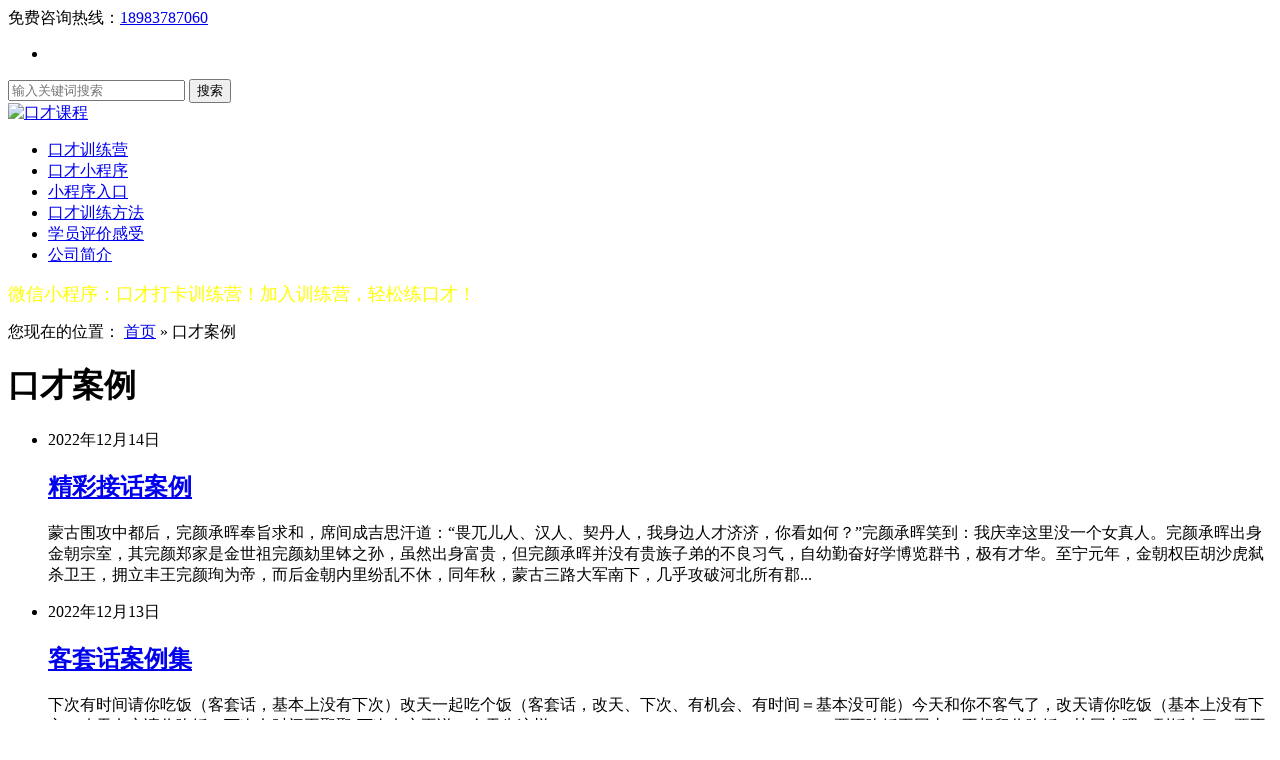

--- FILE ---
content_type: text/html; charset=utf-8
request_url: https://sjkcxly.com/tags-62.html
body_size: 12830
content:
<!DOCTYPE html>
<html lang="zh-CN">
<head>
<meta http-equiv="Content-Type" content="text/html; charset=utf-8" />
<meta http-equiv="Cache-Control" content="no-transform"/>
<meta http-equiv="Cache-Control" content="no-siteapp"/>
<meta http-equiv="X-UA-Compatible" content="IE=edge,chrome=1"/>
<meta name="viewport" content="width=device-width, initial-scale=1.0, maximum-scale=1.0"/>
<meta name="applicable-device" content="pc,mobile"/>
<title>口才案例_口才课程</title><meta name="keywords" content="口才,口才课程，口才训练,训练口才，口才小程序，口才每日一练，打卡练口才" /><meta name="description" content="欢迎光临口才训练网！一个在线训练口才的网站！我们有口才训练微信群。加入微信群，系统学习、轻松训练口才！群成员可以一起交流讨论、互相帮助、互相鼓励、互相促进！会让你的口才训练效果事半功倍！而且轻松愉快哦！" /><meta name="keywords" content="口才,口才课程，口才训练,训练口才，口才小程序，口才每日一练，打卡练口才" />
<meta name="description" content="欢迎光临口才训练网！一个在线训练口才的网站！我们有口才训练微信群。加入微信群，系统学习、轻松训练口才！群成员可以一起交流讨论、互相帮助、互相鼓励、互相促进！会让你的口才训练效果事半功倍！而且轻松愉快哦！" />
<link rel="stylesheet" type="text/css" href="https://sjkcxly.com/zb_users/theme/zbtraining/style/style.css" media="screen"/>
<link rel="stylesheet" type="text/css" href="https://sjkcxly.com/zb_users/theme/zbtraining/style/css/red.css" media="screen"/>
<script src="https://sjkcxly.com/zb_system/script/jquery-2.2.4.min.js" type="text/javascript"></script>
<script src="https://sjkcxly.com/zb_system/script/zblogphp.js" type="text/javascript"></script>
<script src="https://sjkcxly.com/zb_system/script/c_html_js_add.php" type="text/javascript"></script>
<!--[if lt IE 9]>
<script type="text/javascript" src="https://sjkcxly.com/zb_users/theme/zbtraining/script/html5-css3.js"></script>
<![endif]-->
<base target="_blank">

<link rel="stylesheet" href="https://sjkcxly.com/zb_users/plugin/erx_Weixin/css/style.css?v=1.3.5">
</head>
<body>
<div id="top">
	<div class="inner">
		<div class="tel">
			<span>免费咨询热线：</span><a href="tel:18983787060">18983787060</a>		</div>
		<div class="social">
			<ul>
																<li class="search"><a href="javascript:void(0);" title="搜索"></a></li>
			</ul>
		</div>
		<div class="searchForm">
			<form name="search" method="post" action="https://sjkcxly.com/zb_system/cmd.php?act=search">
				<input type="text" name="q" id="edtSearch" class="s" value="" placeholder="输入关键词搜索" x-webkit-speech=""/>
				<input type="submit" id="btnPost" name="submit" class="submit" value="搜索"/>
			</form>
		</div>
		<div class="clear"></div>
	</div>
	
</div>
<header id="header">
	<div class="inner">
	<div class="logo">
			<a href="https://sjkcxly.com/" title="口才课程"><img src="https://sjkcxly.com/zb_users/upload/2025/02/202502281740734311121626.jpg" alt="口才课程"/></a>
	</div>
	<nav class="nav">
		<div class="menu">
			<ul>
				<li id="navbar-category-2"><a href="https://sjkcxly.com/category-2.html">口才训练营</a></li>



<li id="navbar-category-4"><a href="https://sjkcxly.com/post/231.html">口才小程序</a></li>


<li id="navbar-category-19"><a href="https://apptxzazee21178.h5.xiaoeknow.com/homepage/10">小程序入口</a></li>


<li id="navbar-category-3"><a href="https://sjkcxly.com/category-3.html">口才训练方法</a></li>



<li><a href="https://sjkcxly.com/post/473.html" >学员评价感受</a></li>



<li><a href="https://sjkcxly.com/post/61.html" >公司简介</a></li>



			</ul>
		</div>
	</nav>
	<div class="clear"></div>
	</div>
	
</header>
<nav id="nav"></nav>
<div id="notice">
	<div class="inner">
	<p><span style="color:#ffff00"><span style="font-size: 18px;">微信小程序：口才打卡训练营！加入训练营，轻松练口才！</span></span></p>	</div>
</div>
<div id="container" class="inner">
	<main class="main">
		<div class="breadcrumb-title">
			<div class="breadcrumb">
	您现在的位置： <a href="https://sjkcxly.com/" title="口才课程">首页</a>	
			&raquo; 口才案例	</div>			<h1>口才案例</h1>
		</div>
		<ul class="textlist">
					
			<li class="cate28 auth1">
	<span class="time">2022年12月14日</span>
	<div class="text-info">
		<h2><a href="https://sjkcxly.com/post/572.html" title="精彩接话案例" target="_blank">精彩接话案例</a></h2>
		<p>蒙古围攻中都后，完颜承晖奉旨求和，席间成吉思汗道：“畏兀儿人、汉人、契丹人，我身边人才济济，你看如何？”完颜承晖笑到：我庆幸这里没一个女真人。完颜承晖出身金朝宗室，其完颜郑家是金世祖完颜劾里钵之孙，虽然出身富贵，但完颜承晖并没有贵族子弟的不良习气，自幼勤奋好学博览群书，极有才华。至宁元年，金朝权臣胡沙虎弑杀卫王，拥立丰王完颜珣为帝，而后金朝内里纷乱不休，同年秋，蒙古三路大军南下，几乎攻破河北所有郡...</p>
	</div>
</li>	
					
			<li class="cate28 auth1">
	<span class="time">2022年12月13日</span>
	<div class="text-info">
		<h2><a href="https://sjkcxly.com/post/570.html" title="客套话案例集" target="_blank">客套话案例集</a></h2>
		<p>下次有时间请你吃饭（客套话，基本上没有下次）改天一起吃个饭（客套话，改天、下次、有机会、有时间＝基本没可能）今天和你不客气了，改天请你吃饭（基本上没有下文）改天有空请你吃饭，下次有时间再聚聚(下次有空再说，今天先这样)--------------------------------------------------------要不吃饭再回去（不想留你吃饭，快回去吧）到饭点了，要不你留下来吃饭（你...</p>
	</div>
</li>	
					
			<li class="cate28 auth1">
	<span class="time">2022年12月13日</span>
	<div class="text-info">
		<h2><a href="https://sjkcxly.com/post/568.html" title="委婉拒绝的潜台词" target="_blank">委婉拒绝的潜台词</a></h2>
		<p>表示委婉拒绝的潜台词我和老婆（老公）商量一下（拒绝你）我回去商量一下（基本就是没戏）我回去跟家里人商量一下再回复你（不用等回复，已经拒绝你了）我尽量（别指望我，不是真心想帮你，他有些为难）我尽量吧（我不想干，非让我干，搞砸了别怪我！）看情况吧（基本上没戏）下次吧（永远不会有）不回话（说明不愿意，事情难办）再说吧（基本上没戏）以后再说吧（基本就是没有下文了）改天再说（改天也别再说了）我再想想（考虑考...</p>
	</div>
</li>	
					
			<li class="cate28 auth1">
	<span class="time">2022年12月13日</span>
	<div class="text-info">
		<h2><a href="https://sjkcxly.com/post/567.html" title="酒局上的潜台词" target="_blank">酒局上的潜台词</a></h2>
		<p>今天喝到位了（喝得很开心，真正好）我没醉（真醉了）我醉了（还很清醒）我干了你随意（随意不随意，就看你心意）喝酒时常说的一句话：我干了，你随意（看你跟我交情有多深）我酒量一般般（但一般没人喝得过我）我开车来的/我等会有事/我感冒了（我不想喝酒）算了，你喝点啤酒吧（兄弟，你醉啦，差不多了）今天这个菜好像不错啊（今天我想喝酒了，赶快搞起来）还需要加菜吗（时间差不多了）来继续喝酒（缓解一下尴尬）“老姜，来...</p>
	</div>
</li>	
					
			<li class="cate28 auth1">
	<span class="time">2022年12月13日</span>
	<div class="text-info">
		<h2><a href="https://sjkcxly.com/post/566.html" title="职场潜台词案例集" target="_blank">职场潜台词案例集</a></h2>
		<p>领导：大家的想法很好，但是我觉得如何如何…（你们的想法不落地，就按我说的执行）这事你自己看着办（不想替你拿主意，但还是会看结果，好坏都是你担着，领导要的是结果，不问过程）这事还要讨论一下（基本上是否决了）领导：这个事情我好好考虑下（我不同意！我想想怎么拒绝你）我考虑一下：这是领导在告诉你这件事你就不用考虑了，这是领导在婉拒你，所以这件事就不要再追问结果了，要不然尴尬的只能是你。原则上不行：领导说这...</p>
	</div>
</li>	
					
			<li class="cate28 auth1">
	<span class="time">2022年12月13日</span>
	<div class="text-info">
		<h2><a href="https://sjkcxly.com/post/565.html" title="生活中常用的潜台词" target="_blank">生活中常用的潜台词</a></h2>
		<p>潜台词：就是话外音，就是一句话表面意思背后的真实含义。读懂言语中的潜台词，是一个成年人必备的社交能力。真实意思可能和表面意思完全相反的潜台词不是我说你（就是要说你）&nbsp;不是钱的事（就是钱的事）这不是钱的问题（是钱不够的问题）&nbsp;我对事不对人（我就是针对你）不是我针对你（我就是针对你）这事不全怪你（这事就怪你）这事儿也不全赖你（就是赖你）不是我吹（我要开始吹牛了）我本来不想说（我今天...</p>
	</div>
</li>	
					
			<li class="cate28 auth1">
	<span class="time">2022年12月05日</span>
	<div class="text-info">
		<h2><a href="https://sjkcxly.com/post/546.html" title="赞同案例" target="_blank">赞同案例</a></h2>
		<p>这个情商界的男神从出道以来就凭借着神回复取胜，作为外貌协会，我表示真的可以不介意他的脸了，不过黄渤被黑的最多的还是他的颜值。比如上《康熙来了》，小S说“你长得很特殊诶”，他就巧妙地说“一开始长得还蛮婉约的，后来就抽象了。”...</p>
	</div>
</li>	
					
			<li class="cate28 auth1">
	<span class="time">2022年12月05日</span>
	<div class="text-info">
		<h2><a href="https://sjkcxly.com/post/544.html" title="暗示提醒法案例" target="_blank">暗示提醒法案例</a></h2>
		<p>宋太祖曾经当面许诺张融，要升他为司徒长史。张融很高兴，等了几天，还等不到正式官方文件。他很生气，骑了一匹瘦骨嶙峋的马，到宋太祖面前晃。太祖看了问:“你这匹马怎么这么瘦？你一天喂它多少粮食？”张融说:“每天喂一石。”太祖说:“那怎么可能瘦成这样？”张融回答:“臣许而不与。”(我只口头许诺，实际不给。)太祖很尴尬。这是说我说话不算数呢。第二天任命张融的文书就下来了。出自《太平广记》----------...</p>
	</div>
</li>	
					
			<li class="cate28 auth1">
	<span class="time">2022年12月05日</span>
	<div class="text-info">
		<h2><a href="https://sjkcxly.com/post/543.html" title="反证法案例" target="_blank">反证法案例</a></h2>
		<p>有一次，孔子周游列国时，在去晋国的路上，遇见一个七岁的孩子拦路，要他回答两个问题才让路。其一是：鹅的叫声为什么大。孔子答道：&quot;鹅的脖子长，所以叫声大。&quot;孩子说：&quot;青蛙的脖子很短，为什么叫声也很大呢？&quot;孔子无言以对。他惭愧地对学生说，&quot;我不如他，我可以拜他为师啊！“...</p>
	</div>
</li>	
					
			<li class="cate28 auth1">
	<span class="time">2022年12月05日</span>
	<div class="text-info">
		<h2><a href="https://sjkcxly.com/post/542.html" title="模仿法案例" target="_blank">模仿法案例</a></h2>
		<p>一天，美国总统克林顿和他老婆希拉里去加油站，世界真小，加油站工人竞然是希拉里的初恋。﻿﻿﻿﻿﻿﻿﻿于是，克林顿特别得意，并且自豪的跟希拉里说：如果当初你不嫁给我，你老公可能还是一个加油站工人。﻿﻿﻿希拉里用她那深不见底的眼情，轻轻瞥了一眼自己的初恋，笑着对克林顿说：我要是嫁给了他，这总统的位置哪里会轮得到你？﻿﻿...</p>
	</div>
</li>	
					
			<li class="cate28 auth1">
	<span class="time">2022年12月05日</span>
	<div class="text-info">
		<h2><a href="https://sjkcxly.com/post/541.html" title="会提问案例" target="_blank">会提问案例</a></h2>
		<p>那如果碰到一个自己完全一无所知的行业怎么办呢？这里再举个和基友roleplay的例子，我们以挖掘机为例，够冷门了吧～基友：你做什么的呀？我：挖掘机。基友：啊？真的么？（注意一定要露出惊讶的表情！）我：嗯。基友：哦，是用在工程上的，还是挖煤矿的啊？（即使你什么都不知道，这点想象力应该还能有的吧？！）我：挖房子地基的。基友：我看过挖煤矿的挖掘机大概有3层楼那么高是不是真的啊？我：此处省略1W字。（对方...</p>
	</div>
</li>	
					
			<li class="cate28 auth1">
	<span class="time">2022年12月05日</span>
	<div class="text-info">
		<h2><a href="https://sjkcxly.com/post/540.html" title="好理由案例" target="_blank">好理由案例</a></h2>
		<p>大家公开选举班花。相貌平平的小雅走上讲台发表竞选说：如果我当选班花，那么在过几年，在座的姐妹们就可以向自己的先生骄傲地说：我上大学的时候比班花还漂亮！结果，她全票当选。。。-----------------------------------------------------------------------------记者问：对特朗普是否感到失望？普京回答：你这个问题很傻很天真，他又不是我的...</p>
	</div>
</li>	
					
			<li class="cate28 auth1">
	<span class="time">2022年12月05日</span>
	<div class="text-info">
		<h2><a href="https://sjkcxly.com/post/539.html" title="编理由、找接口案例" target="_blank">编理由、找接口案例</a></h2>
		<p>1940年，冯玉祥在重庆被蒋介石排挤，闲居属第8联保的歌乐山。此地古木森森，引来党国要人前来砍伐，或修殿阁公馆，或倒卖自肥，谁人敢制止?联保长屡屡受罚，再也无人敢当，冯玉样闻讯挺身而出，自任保长。刚上任，他就扣押了交通部部长曾养甫的20多根古柏和水杉，并写条通告之。内容是“今收到交通部曾部长为修建难童收容所无私捐赠的一大批建筑材料，特开具收条，并代表全体难童致谢。”具名为第8联保保长亲笔。曾部长大...</p>
	</div>
</li>	
					
			<li class="cate28 auth1">
	<span class="time">2022年12月05日</span>
	<div class="text-info">
		<h2><a href="https://sjkcxly.com/post/538.html" title="客套话场面话案例" target="_blank">客套话场面话案例</a></h2>
		<p>1、领导说：有什么意见一定要及时说出来，我对事不对人2、改天请你吃饭3、以后常联系4、你老公最近忙吗？我想找他喝酒的！很多时候我们听到别人的客套话不用太过较真，因为是不是真情实意大家都能感觉得到，所以对于客气的场面话，我们不妨笑一笑听过就好。...</p>
	</div>
</li>	
					
			<li class="cate28 auth1">
	<span class="time">2022年12月05日</span>
	<div class="text-info">
		<h2><a href="https://sjkcxly.com/post/537.html" title="类比法案例" target="_blank">类比法案例</a></h2>
		<p>法拉第是近代电磁学的奠基人。但当时，理解电磁理论和广泛用途的人不多。于是，误解难免产生。有一次，法拉第在做完电磁感应理论演讲以后，一个贵妇人有意挖苦他说：“教授，你讲的这些东西有什么用处呢？”法拉第诙谐地回答说：“夫人，你能预言刚生下的婴儿有什么用吗？”在关键时刻，幽默可以避免正面的冲突或揭示问题，以积极向上的态度，以乐观的情绪，以迂回的方式去面对困境。要是法拉第正面回答问题，是很难得到承认和理解...</p>
	</div>
</li>	
					
			<li class="cate28 auth1">
	<span class="time">2022年12月05日</span>
	<div class="text-info">
		<h2><a href="https://sjkcxly.com/post/536.html" title="引导法案例" target="_blank">引导法案例</a></h2>
		<p>最近，朋友儿子小雄为考公务员选择大城市还是家乡小城市很是头疼，朋友根据小雄专业、性格和特长，希望小雄选择大城市，这样机会可能更多，前景更好，而小雄却担心大城市压力大，有些犹豫。昨天我正好与小雄碰到一起，就与他聊了起来：我：“小雄，准备报考哪个地方？”小雄：“我觉得小城市压力小，离家近安逸。”我：“小城市是挺好的，大城市工作压力可比小城市大不少吗？”小雄：“不过大城市虽然压力大，但机会也多，可以发挥...</p>
	</div>
</li>	
					
			<li class="cate28 auth1">
	<span class="time">2022年12月05日</span>
	<div class="text-info">
		<h2><a href="https://sjkcxly.com/post/535.html" title="闲聊植入法案例" target="_blank">闲聊植入法案例</a></h2>
		<p>《潜伏》中，马奎领余则成却新家，进屋后一口一个老余叫着，毕竟马奎是中校余则成是少校嘛！马奎趾高气昂地夸耀：都是我带人抢来的，就这点好，日本人留下的东西谁也抢不过军统！余则成笑着说：我来之前，戴老板请我吃饭，叮嘱不要捞得太过分，上海已经有人被处置了。马奎一楞认真地问：真的？余则成：当然，忠义救国军那个阮清源的副官。马奎：哦，不是这个，戴老板真请您吃饭？余则成假装不在乎地：嗨，就是一顿便饭，便饭。马奎...</p>
	</div>
</li>	
					
			<li class="cate28 auth1">
	<span class="time">2022年12月05日</span>
	<div class="text-info">
		<h2><a href="https://sjkcxly.com/post/534.html" title="两难问题案例" target="_blank">两难问题案例</a></h2>
		<p>2015年，有个女孩子故意设套，问郭德纲：您怎么看待去年爆红的苗阜和王声？郭德纲巧妙回答，女孩子哑口无言！郭德纲说：“这个相声，它不可能永远停留在张三和李四身上。他一定是青出于绿而胜于蓝，长江后浪推前浪。一代一代地往前赶。这是很正常的事情。郭德纲、孙越、侯震，不可能永远在台上站着。不管我们水平高也罢，低也罢。有一天我们会退出舞台，再往后我们可能活到一百四五十，我们就死了，那都是很可能的事。”现场一...</p>
	</div>
</li>	
					
			<li class="cate28 auth1">
	<span class="time">2022年12月05日</span>
	<div class="text-info">
		<h2><a href="https://sjkcxly.com/post/533.html" title="悬念技巧案例" target="_blank">悬念技巧案例</a></h2>
		<p>开放式圈套：如果一个人对某件东西感兴趣，然后你把这件东西拿走，当你再次给他这个东西的时候会引发他更大的兴趣。开放式圈套由此而来。简单的解释就是：在对话中包括没有说明的想法，故事，情绪或者感觉。比如，你看过一部电影，但电影的最后出现了一个悬念（外星人留了一个幼崽在地球）。你便会开始期待它的续作。开放式圈套其实就是悬念技巧。在对话上是这样的。加入一个女人问你：“你今天过得怎样？”你会怎么回答？是“很好...</p>
	</div>
</li>	
					
			<li class="cate28 auth1">
	<span class="time">2022年12月05日</span>
	<div class="text-info">
		<h2><a href="https://sjkcxly.com/post/532.html" title="委婉含蓄法案例" target="_blank">委婉含蓄法案例</a></h2>
		<p>说有一对夫妻，妻子很爱唱歌，每天晚上都会唱歌。但是，唱的很难听，老公劝过很多次，妻子不以为然，我行我素。有一天晚上，妻子又唱歌了。老公忍无可忍，就跑到门外面站着，老婆问道：“我唱歌时你为什么要站到门外面”，老公说：“我这样做是为了让邻居知道，我没有打你”。这样的说话方式，既阻讽刺了妻子，又阻止了妻子晚上唱歌的做法。说有一个年轻人，拿着诗稿到报社去发表。编辑说：“这诗是你写的吗”？年轻人说：“是的，...</p>
	</div>
</li>	
					
			<li class="cate28 auth1">
	<span class="time">2022年12月05日</span>
	<div class="text-info">
		<h2><a href="https://sjkcxly.com/post/531.html" title="看破不说破案例" target="_blank">看破不说破案例</a></h2>
		<p>黄渤一直被誉为娱乐圈最会说话的人之一。之前有个黄渤很火的演讲，分享了自己化解尴尬的心得：有个粉丝把他错认成了王宝强，临告别，那人要求合影，还要签名。这问题可来了，这认错人了，可怎么签。只见黄渤洋洋洒洒，签上了“王—宝—强”，那人也心满意足的走了。说话的艺术就在于：我明白但我不戳穿，这样既顾全了对方的面子，也不让自己陷入难堪的境地。...</p>
	</div>
</li>	
					
			<li class="cate28 auth1">
	<span class="time">2022年12月05日</span>
	<div class="text-info">
		<h2><a href="https://sjkcxly.com/post/530.html" title="凡尔赛炫耀案例" target="_blank">凡尔赛炫耀案例</a></h2>
		<p>炫耀案例：“真愁，最近在郊区买了套别墅，你说我哪儿有时间搞装修”“去美国玩了一个月发现真不行，消费文化太盛，跟欧洲的人文历史没法比”&quot;天天去那帮大佬的饭局特别累，我呀还是喜欢跟咱们同学谈天说地”他们连连摆手的自嘲中透着满足的笑容，不经意间又露出了手腕上的江诗丹顿。...</p>
	</div>
</li>	
					
			<li class="cate28 auth1">
	<span class="time">2022年12月05日</span>
	<div class="text-info">
		<h2><a href="https://sjkcxly.com/post/529.html" title="尬聊案例集" target="_blank">尬聊案例集</a></h2>
		<p>曾经相亲一次，对方很优秀，名牌大学高材生，条件各种好，就是闷，闷到家了！（后来想其实是因为对我没兴趣吧）见面之前他的舅舅给我说：“XX他哪里都好，就是比较内向，你性格开朗，你多找话题！”于是乎我带着使命上场了，如果表现不好，我娘就要和我断绝母女关系！（真的！）其实我觉得，男生感兴趣的话题无非那么几个，当时我看到我们前面走了个穿着西班牙国家队球衣的汉子，我想我找到突破口了，无论是篮球足球橄榄球，我都...</p>
	</div>
</li>	
					
			<li class="cate28 auth1">
	<span class="time">2022年12月04日</span>
	<div class="text-info">
		<h2><a href="https://sjkcxly.com/post/527.html" title="换说法话术经典案例集" target="_blank">换说法话术经典案例集</a></h2>
		<p>如何把裁员说的更加清新脱俗？任正非说：“华为要放弃平庸员工”，马化腾说：“公司要进行结构性优化”，刘强东说：“混日子的人不是我兄弟”，李彦宏说：“百度鼓励狼性，淘汰小资”，科大讯飞说：“提前吃饭的员工要被淘汰”。而老师出生的马云就比较聪明了，他说：“从今以后阿里每年要向社会输出1000名人才，他们将带着在阿里得到的工作经验，参与到社会各行业的建设中来回馈社会”。说话是一门艺术，更是一门学问。同样的...</p>
	</div>
</li>	
					
			<li class="cate28 auth1">
	<span class="time">2022年12月03日</span>
	<div class="text-info">
		<h2><a href="https://sjkcxly.com/post/526.html" title="激将法案例集" target="_blank">激将法案例集</a></h2>
		<p>陈平是汉朝开国皇帝刘邦的著名谋士。一日，陈平拿尺子在叔叔家门前反复丈量，婶婶问他在干嘛，陈平说：“你们死后，这房子就是我的，反正你们没儿子。我量一下，心里也有数。”婶婶生气地说：“我这就给你叔叔娶个小妾生儿子！”陈平听罢，和叔叔相视一笑。没错，婶婶的决定，正合这两人心意。陈平的叔叔不愁吃不愁穿就愁老婆管得宽，多年来，但凡想纳妾，他必被老婆一顿骂。起初，他纳妾是贪恋美色，后来因老婆连年不能生育，陈平...</p>
	</div>
</li>	
					
			<li class="cate28 auth1">
	<span class="time">2021年12月09日</span>
	<div class="text-info">
		<h2><a href="https://sjkcxly.com/post/571.html" title="逻辑学知识案例" target="_blank">逻辑学知识案例</a></h2>
		<p>同一律案例：偷换论题是有意识地违反同一律的要求,暗中用另外一个论题代替原论题所犯的逻辑错,比如：“马是吃草的”,这个命题是正确的,但有人会反驳说：“错,海马就不吃草”,在这里,反驳者将“马”的概念偷换成了“海马”,而事实上二者是不同类别的（海马不属于马）.或者反驳者说：“死马不吃草”,在这里,反驳者将“马”换成了“死马”,立场不一致,也同样是偷换概念,也即是违反了同一律.很多曲解法幽默就是故意违反...</p>
	</div>
</li>	
								
		</ul>
		<div class="pagenavi">
			
  	<a title="‹‹" href="https://sjkcxly.com/tags-62.html"><span class="page">‹‹</span></a>
    	<span class="page now-page">1</span>
    	<a title="››" href="https://sjkcxly.com/tags-62.html"><span class="page">››</span></a>
  		</div>
	</main>
	<aside class="sidebar">
	
<section class="widget" id="divSearchPanel">
<h3>搜索<span>divSearchPanel</span></h3>
<div class="textwidget">
<form name="search" method="post" action="https://sjkcxly.com/zb_system/cmd.php?act=search"><input type="text" name="q" size="11" /> <input type="submit" value="搜索" /></form></div>
</section><section class="widget" id="divPrevious">
<h3>最近发表<span>divPrevious</span></h3>
<ul>
<li><a title="恋爱宝典（男生版）" href="https://sjkcxly.com/post/602.html">恋爱宝典（男生版）</a></li>
<li><a title="口才训练重要方法：讲故事训练法" href="https://sjkcxly.com/post/8.html">口才训练重要方法：讲故事训练法</a></li>
<li><a title="口才训练方法讲故事训练法步骤" href="https://sjkcxly.com/post/4.html">口才训练方法讲故事训练法步骤</a></li>
<li><a title="怎样轻松记住一个故事" href="https://sjkcxly.com/post/40.html">怎样轻松记住一个故事</a></li>
<li><a title="“化繁为简”和“化简为繁”" href="https://sjkcxly.com/post/482.html">“化繁为简”和“化简为繁”</a></li>
<li><a title="“化简为繁”的好处分析" href="https://sjkcxly.com/post/481.html">“化简为繁”的好处分析</a></li>
<li><a title="口才训练：“化简为繁”案例分析" href="https://sjkcxly.com/post/483.html">口才训练：“化简为繁”案例分析</a></li>
<li><a title="讲故事经典案例：少年与店老板" href="https://sjkcxly.com/post/478.html">讲故事经典案例：少年与店老板</a></li>
<li><a title="刚开始训练口才的朋友，在训练讲故事时要注意下面9点！" href="https://sjkcxly.com/post/472.html">刚开始训练口才的朋友，在训练讲故事时要注意下面9点！</a></li>
<li><a title="如何赞美别人，收获好人缘？教你10种夸人技巧" href="https://sjkcxly.com/post/515.html">如何赞美别人，收获好人缘？教你10种夸人技巧</a></li>
</ul>
</section><section class="widget" id="divTags">
<h3>标签列表<span>divTags</span></h3>
<ul>
<li><a title="口才训练方法" href="https://sjkcxly.com/tags-3.html">口才训练方法<span class="tag-count"> (24)</span></a></li>
<li><a title="口才训练" href="https://sjkcxly.com/tags-8.html">口才训练<span class="tag-count"> (76)</span></a></li>
<li><a title="口才训练理论" href="https://sjkcxly.com/tags-11.html">口才训练理论<span class="tag-count"> (5)</span></a></li>
<li><a title="说话技巧" href="https://sjkcxly.com/tags-12.html">说话技巧<span class="tag-count"> (33)</span></a></li>
<li><a title="幽默" href="https://sjkcxly.com/tags-16.html">幽默<span class="tag-count"> (4)</span></a></li>
<li><a title="开场白" href="https://sjkcxly.com/tags-17.html">开场白<span class="tag-count"> (5)</span></a></li>
<li><a title="口才" href="https://sjkcxly.com/tags-20.html">口才<span class="tag-count"> (30)</span></a></li>
<li><a title="形容词" href="https://sjkcxly.com/tags-30.html">形容词<span class="tag-count"> (81)</span></a></li>
<li><a title="聊天技巧" href="https://sjkcxly.com/tags-35.html">聊天技巧<span class="tag-count"> (16)</span></a></li>
<li><a title="社交口才" href="https://sjkcxly.com/tags-38.html">社交口才<span class="tag-count"> (6)</span></a></li>
<li><a title="口才培训" href="https://sjkcxly.com/tags-40.html">口才培训<span class="tag-count"> (7)</span></a></li>
<li><a title="恋爱技巧" href="https://sjkcxly.com/tags-41.html">恋爱技巧<span class="tag-count"> (43)</span></a></li>
<li><a title="恋爱宝典" href="https://sjkcxly.com/tags-42.html">恋爱宝典<span class="tag-count"> (23)</span></a></li>
<li><a title="恋爱话术" href="https://sjkcxly.com/tags-43.html">恋爱话术<span class="tag-count"> (74)</span></a></li>
<li><a title="恋爱秘笈" href="https://sjkcxly.com/tags-44.html">恋爱秘笈<span class="tag-count"> (34)</span></a></li>
<li><a title="赞美" href="https://sjkcxly.com/tags-45.html">赞美<span class="tag-count"> (13)</span></a></li>
<li><a title="经典语录" href="https://sjkcxly.com/tags-47.html">经典语录<span class="tag-count"> (22)</span></a></li>
<li><a title="祝福语" href="https://sjkcxly.com/tags-48.html">祝福语<span class="tag-count"> (4)</span></a></li>
<li><a title="朗读" href="https://sjkcxly.com/tags-49.html">朗读<span class="tag-count"> (6)</span></a></li>
<li><a title="情商" href="https://sjkcxly.com/tags-52.html">情商<span class="tag-count"> (11)</span></a></li>
<li><a title="成语" href="https://sjkcxly.com/tags-53.html">成语<span class="tag-count"> (8)</span></a></li>
<li><a title="幽默口才" href="https://sjkcxly.com/tags-54.html">幽默口才<span class="tag-count"> (18)</span></a></li>
<li><a title="修辞手法" href="https://sjkcxly.com/tags-59.html">修辞手法<span class="tag-count"> (7)</span></a></li>
<li><a title="口才案例" href="https://sjkcxly.com/tags-62.html">口才案例<span class="tag-count"> (26)</span></a></li>
<li><a title="接话话术" href="https://sjkcxly.com/tags-65.html">接话话术<span class="tag-count"> (5)</span></a></li>
</ul>
</section><section class="widget" id="contact">
<h3>联系信息<span>contact</span></h3>
<div class="textwidget">
<p><img src="https://sjkcxly.com//zb_users/theme/zbtraining/style/images/online.jpg" alt="联系信息"/></p>
			<p><b>客服微信：kcpx888888</b></p>
			<p><b>移动电话：</b>18983787060</p>
			<p><b>腾讯 QQ：</b>3296979615</p>			<p><b>电子邮箱：</b>3296979615@qq.com</p>	
			<p><b>公司地址：</b>重庆市南岸区</p></div>
</section>	
</aside></div>
<footer id="footer">
	<div class="top-footer inner">
		<div class="qrcode">
			<ul>
								<li>
					<p><img src="https://sjkcxly.com/zb_users/upload/2025/02/202502281740730594310886.jpg" alt="扫一扫关注口才课程"/></p>
					<p>扫描关注</p>
				</li>
												<li>
					<p><img src="https://sjkcxly.com/zb_users/upload/2025/02/202502281740730618812858.jpg" alt="扫一扫关注口才课程"/></p>
					<p>扫描关注</p>
				</li>
							</ul>
		</div>
		<div class="contact">
			<ul>
								<li>地址：重庆市南岸区学苑路</li>
												<li>电话：18983787060(这个电话号码也是客服微信号）</li>
												<li>邮箱：3296979615@qq.com</li>
							</ul>
		</div>
				<div class="footer-logo">
			<img src="https://sjkcxly.com/zb_users/upload/2020/07/202007161594888663555422.png" alt="口才课程"/>
		</div>
			</div>
	<div class="sub-footer">
		<p><a href="https://beian.miit.gov.cn/#/Integrated/index">备案号：渝ICP备19002064号</a><script>var _hmt = _hmt || [];(function() {  var hm = document.createElement("script");  hm.src = "https://hm.baidu.com/hm.js?d5fed4a3291b12a667a72bf465614137";  var s = document.getElementsByTagName("script")[0];   s.parentNode.insertBefore(hm, s);})();</script><br><script>var _hmt = _hmt || [];(function() {  var hm = document.createElement("script");  hm.src = "https://hm.baidu.com/hm.js?3b3bc0eb32dc81cbbd9e96d9ae914795";  var s = document.getElementsByTagName("script")[0];   s.parentNode.insertBefore(hm, s);})();</script> <a href="https://www.zblogcn.com/" title="Z-BlogPHP 1.7.3 Build 173295" target="_blank" rel="noopener norefferrer">Z-BlogPHP</a>  <script>var _hmt = _hmt || [];(function() {  var hm = document.createElement("script");  hm.src = "https://hm.baidu.com/hm.js?d5fed4a3291b12a667a72bf465614137";  var s = document.getElementsByTagName("script")[0];   s.parentNode.insertBefore(hm, s);})();</script><br></p>
	</div>
</footer>
<div class="backtop"></div>
<div class="mobile-bar">
	<ul>
		<li class="mobi-map">
						<a href="http://api.map.baidu.com/geocoder?address=重庆市南岸区学苑路&amp;output=html" target="_blank"><i>地址</i></a>
					</li>
		<li class="mobi-phone"> 
						<a href="tel:18983787060"><i>电话</i></a>
					</li>
		<li class="mobi-email"> 
						<a href="mailto:3296979615@qq.com"><i>邮箱</i></a>
					</li>
		<li class="mobi-chat"> 
					</li>
	</ul>
</div>
<script type="text/javascript" src="https://sjkcxly.com/zb_users/theme/zbtraining/script/owl.carousel.min.js"></script>
<script type="text/javascript" src="https://sjkcxly.com/zb_users/theme/zbtraining/script/leonhere.js"></script>
<script>
		(function(){
			var bp = document.createElement('script');
			var curProtocol = window.location.protocol.split(':')[0];
			if (curProtocol === 'https'){
		   bp.src = 'https://zz.bdstatic.com/linksubmit/push.js';
		  }
		  else{
		  bp.src = 'http://push.zhanzhang.baidu.com/push.js';
		  }
			var s = document.getElementsByTagName("script")[0];
			s.parentNode.insertBefore(bp, s);
		})();
		</script>
<script language="javascript">function imgdragstart(){return false;}for(i in document.images)document.images[i].ondragstart=imgdragstart;$(document).keydown(function(){return key(arguments[0])});function key(e){var keynum;if(window.event){keynum=e.keyCode;}else if(e.which){keynum=e.which;} if(keynum==123){window.close();return false;}}
function stop(){return false;}document.oncontextmenu=stop;
document.onkeydown = ppPressF5; function ppPressF5(){if(event.keyCode==82&&event.ctrlKey){event.keyCode=0;event.returnValue=false;return false}if(event.keyCode==62&&event.ctrlKey){event.keyCode=0;event.returnValue=false;return false}if(event.keyCode==68&&event.ctrlKey){event.keyCode=0;event.returnValue=false;return false}if(event.keyCode==77&&event.ctrlKey){event.keyCode=0;event.returnValue=false;return false}if(event.keyCode==82&&event.ctrlKey){event.keyCode=0;event.returnValue=false;return false}if(event.keyCode==85&&event.ctrlKey){event.keyCode=0;event.returnValue=false;return false}if(event.keyCode==116){event.keyCode=0;event.returnValue=false;return false}}
</script>
<div class="erx-weixin-open erx-weixin-copy"><div class="erx-wx-box"><i class="iconfont erx-wx-icon-success"></i><h5>复制成功</h5><div class="erx-wx-ow"><p>微信号: <em>kcpx888888</em><br>添加客服微信！加入训练营微信群！</p><img src="https://sjkcxly.com/zb_users/upload/2021/03/20210317165523161597132376401.jpg" class="erxshow qrcode-ez"><a href="weixin://" class="erx-wx-close erx-wx-btn">我知道了</a></div><span class="erx-wx-close iconfont erx-wx-icon-close"></span></div></div><div class="erx-weixin-open erx-weixin-auto" data-time="3600" data-cookie="1"><div class="erx-wx-box"><span class="erx-wx-ico"><i class="iconfont erx-wx-icon-weixin"></i></span><h5>添加微信</h5><div class="erx-wx-ow"><p>微信号: <em>kcpx888888</em><br>添加客服微信！加入训练营微信群！</p><img src="https://sjkcxly.com/zb_users/upload/2021/03/20210317165523161597132376401.jpg" class="erxshow qrcode-ez"><a href="javascript:;" class="erx-wx-close erx-wx-btn">一键复制<i>加过了</i></a></div><span class="erx-wx-close iconfont erx-wx-icon-close"></span></div></div><div class="erx-weixin-ball erx-wx-show" title="添加微信" style="bottom:100px;"><i class="iconfont erx-wx-icon-weixin"></i></div><div class="erx-weixin-bar erx-weixin-top"><span class="erx-wx-txt">微信号：<em>kcpx888888</em></span><span class="erx-wx-add erx-wx-show"><i class="iconfont erx-wx-icon-weixin"></i>添加微信</span></div><div class="erx-wx-account">kcpx888888</div><script src="https://sjkcxly.com/zb_users/plugin/erx_Weixin/js/act.js?v=1.3.5"></script>
</body>
</html>